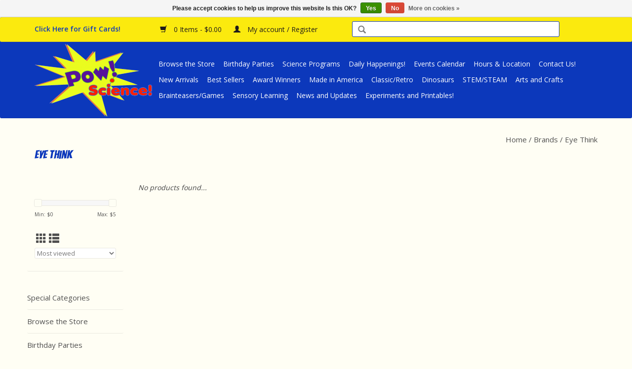

--- FILE ---
content_type: text/html;charset=utf-8
request_url: https://www.powsciencetoys.com/brands/eye-think/
body_size: 7006
content:
<!DOCTYPE html>
<html lang="us">
  <head>
    <meta charset="utf-8"/>
<!-- [START] 'blocks/head.rain' -->
<!--

  (c) 2008-2025 Lightspeed Netherlands B.V.
  http://www.lightspeedhq.com
  Generated: 14-12-2025 @ 19:09:15

-->
<link rel="canonical" href="https://www.powsciencetoys.com/brands/eye-think/"/>
<link rel="alternate" href="https://www.powsciencetoys.com/index.rss" type="application/rss+xml" title="New products"/>
<link href="https://cdn.shoplightspeed.com/assets/cookielaw.css?2025-02-20" rel="stylesheet" type="text/css"/>
<meta name="robots" content="noodp,noydir"/>
<meta property="og:url" content="https://www.powsciencetoys.com/brands/eye-think/?source=facebook"/>
<meta property="og:site_name" content="Pow Science LLC"/>
<meta property="og:title" content="Eye Think"/>
<meta property="og:description" content="Pow Science LLC is a privately owned &quot;Mom &amp; Pop&quot; shop that provides: 1) Educational Toys, Kits and Games 2) Science Enrichment Programming for Schools and Eleme"/>
<!--[if lt IE 9]>
<script src="https://cdn.shoplightspeed.com/assets/html5shiv.js?2025-02-20"></script>
<![endif]-->
<!-- [END] 'blocks/head.rain' -->
    <title>Eye Think - Pow Science LLC</title>
    <meta name="description" content="Pow Science LLC is a privately owned &quot;Mom &amp; Pop&quot; shop that provides: 1) Educational Toys, Kits and Games 2) Science Enrichment Programming for Schools and Eleme" />
    <meta name="keywords" content="Eye, Think" />
    <meta http-equiv="X-UA-Compatible" content="IE=edge,chrome=1">
    <meta name="viewport" content="width=device-width, initial-scale=1.0">
    <meta name="apple-mobile-web-app-capable" content="yes">
    <meta name="apple-mobile-web-app-status-bar-style" content="black">
    <meta property="fb:app_id" content="966242223397117"/>

    <link rel="shortcut icon" href="https://cdn.shoplightspeed.com/shops/617068/themes/6253/assets/favicon.ico?20200329031226" type="image/x-icon" />
    <link href='//fonts.googleapis.com/css?family=Open%20Sans:400,300,600' rel='stylesheet' type='text/css'>
    <link href='//fonts.googleapis.com/css?family=Bangers:400,300,600' rel='stylesheet' type='text/css'>
    <link rel="shortcut icon" href="https://cdn.shoplightspeed.com/shops/617068/themes/6253/assets/favicon.ico?20200329031226" type="image/x-icon" /> 
    <link rel="stylesheet" href="https://cdn.shoplightspeed.com/shops/617068/themes/6253/assets/bootstrap-min.css?20251002172128" />
    <link rel="stylesheet" href="https://cdn.shoplightspeed.com/shops/617068/themes/6253/assets/style.css?20251002172128" /> 
    <link rel="stylesheet" href="https://cdn.shoplightspeed.com/shops/617068/themes/6253/assets/settings.css?20251002172128" />  
    <link rel="stylesheet" href="https://cdn.shoplightspeed.com/assets/gui-2-0.css?2025-02-20" />
    <link rel="stylesheet" href="https://cdn.shoplightspeed.com/assets/gui-responsive-2-0.css?2025-02-20" />   
    <link rel="stylesheet" href="https://cdn.shoplightspeed.com/shops/617068/themes/6253/assets/custom.css?20251002172128" />
    <link rel="stylesheet" href="https://cdn.shoplightspeed.com/shops/617068/themes/6253/assets/additional.css?20251002172128" />
        <script src="https://cdn.shoplightspeed.com/assets/jquery-1-9-1.js?2025-02-20"></script>
    <script src="https://cdn.shoplightspeed.com/assets/jquery-ui-1-10-1.js?2025-02-20"></script>
   
    <script type="text/javascript" src="https://cdn.shoplightspeed.com/shops/617068/themes/6253/assets/global.js?20251002172128"></script>
		<script type="text/javascript" src="https://cdn.shoplightspeed.com/shops/617068/themes/6253/assets/bootstrap-min.js?20251002172128"></script>
    <script type="text/javascript" src="https://cdn.shoplightspeed.com/shops/617068/themes/6253/assets/jcarousel.js?20251002172128"></script>
    <script type="text/javascript" src="https://cdn.shoplightspeed.com/assets/gui.js?2025-02-20"></script>
    <script type="text/javascript" src="https://cdn.shoplightspeed.com/assets/gui-responsive-2-0.js?2025-02-20"></script>
    
    <script type="text/javascript" src="https://cdn.shoplightspeed.com/shops/617068/themes/6253/assets/share42.js?20251002172128"></script> 
        
    <!--[if lt IE 9]>
    <link rel="stylesheet" href="https://cdn.shoplightspeed.com/shops/617068/themes/6253/assets/style-ie.css?20251002172128" />
    <![endif]-->
    <!-- Google tag (gtag.js) -->
<script async src="https://www.googletagmanager.com/gtag/js?id=G-0EVDS9XRFW">
</script>
<script>
  window.dataLayer = window.dataLayer || [];
  function gtag(){dataLayer.push(arguments);}
  gtag('js', new Date());

  gtag('config', 'G-0EVDS9XRFW');
</script>
  </head>
  <body  >
    <header>
      <div class="topnav">
        <div class="container">
          
          <!-- Start Mini Banner -->
          <div class="yellow-bar left"><a href="https://www.powsciencetoys.com/gift-cards/"><span style="color:#0C38BB;"><strong>Click Here for Gift Cards!</strong></span></a></div>
          <!-- End Mini Banner -->
            
               
          <div class="yellow-bar left">
            <a href="https://www.powsciencetoys.com/cart/" title="Cart" class="cart"> 
              <span class="glyphicon glyphicon-shopping-cart"></span>
              0 Items - $0.00
            </a>
            <a href="https://www.powsciencetoys.com/account/" title="My account" class="my-account">
              <span class="glyphicon glyphicon-user"></span>
                            My account / Register
                          </a>
          </div>
          
           <!-- Search Box Start - Moved from Menu -->
            <div class="left">
       			<form action="https://www.powsciencetoys.com/search/" method="get" id="formSearch">
               <input type="text" name="q" autocomplete="off" value=""/>
               <span onclick="$('#formSearch').submit();" title="Search" class="glyphicon glyphicon-search"></span>
            </form>
            </div>
            <!-- Search Box End -->
          
        </div>
      </div>
      <div class="navigation container">
        <div class="align">
          <ul class="burger">
            <img src="https://cdn.shoplightspeed.com/shops/617068/themes/6253/assets/hamburger.png?20251002172128" width="32" height="32" alt="Menu">
          </ul>

                      <div class="vertical logo">
              <a href="https://www.powsciencetoys.com/" title="Pow Science LLC">
                <img src="https://cdn.shoplightspeed.com/shops/617068/themes/6253/assets/logo.png?20200329031226" alt="Pow Science LLC" />
              </a>
            </div>
          
          <nav class="nonbounce desktop vertical">
            <ul>
                           
              <!-- Custom Menu 1 Start -->
              <li class="item">
                <a class="itemLink" href="/browse-the-store/" title="Browse the Store">Browse the Store</a>
              </li>						
              <li class="item">
                <a class="itemLink" href="/birthday-parties/" title="Birthday Parties">Birthday Parties</a>
              </li>
              <li class="item">
                <a class="itemLink" href="/science-programs/" title="Science Programs">Science Programs</a>
              </li>
              <li class="item">
                <a class="itemLink" href="/daily-happenings/" title="Daily Happenings">Daily Happenings!</a>
              </li>
              <li class="item">
                <a class="itemLink" href="/events-calendar/" title="Events Calendar">Events Calendar</a>
              </li>
              <li class="item">
                <a class="itemLink" href="/hours-location/" title="Hours and Location">Hours & Location</a>
              </li>
              <li class="item">
                <a class="itemLink" href="/contact-us/" title="Contact Us">Contact Us!</a>
              </li>
              <!-- Custom Menu 1 End -->
              
              <!-- Custom Menu 2 Start -->             
              <li class="item">
                <a class="itemLink" href="/browse-the-store/new-arrivals/" title="New Arrivals">New Arrivals</a>
              </li>
              <li class="item">
                <a class="itemLink" href="/special-categories/best-sellers/" title="Best Sellers">Best Sellers</a>
              </li>
              <li class="item">
                <a class="itemLink" href="/special-categories/award-winners/" title="Award Winners">Award Winners</a>
              </li>
              <li class="item">
                <a class="itemLink" href="/special-categories/made-in-america/" title="Made in America">Made in America</a>
              </li>
             <li class="item">
                <a class="itemLink" href="/special-categories/retro-classic/" title="Classic/Retro">Classic/Retro</a>
              </li>
              <li class="item">
                <a class="itemLink" href="/special-categories/dinosaurs/" title="Dinosaurs">Dinosaurs</a>
              </li>
              <li class="item">
                <a class="itemLink" href="/special-categories/stem-steam/" title="STEM/STEAM">STEM/STEAM</a>
              </li>
              <li class="item">
                <a class="itemLink" href="/browse-the-store/arts-crafts/" title="Arts & Crafts">Arts and Crafts</a>
              </li>
              <li class="item">
                <a class="itemLink" href="/browse-the-store/brainteasers/" title="Brainteasers/Games">Brainteasers/Games</a>
              </li>
              <li class="item">
                <a class="itemLink" href="/browse-the-store/sensory-learning/" title="Sensory Learning">Sensory Learning</a>
              </li>
              <li class="item">
                <a class="itemLink" href="/blogs/news/" title="News and Updates">News and Updates</a>
              </li>
              <li class="item">
                <a class="itemLink" href="/blogs/experiments/" title="Experiments">Experiments and Printables!</a>
              </li>
              <!-- Custom Menu 2 End -->
              
              <!-- Disable Blog Automatic Links and Nesting
                                          <li class="item sub"><a class="itemLink" href="https://www.powsciencetoys.com/blogs/news/" title="Pow! Science! News &amp; Updates">Pow! Science! News &amp; Updates</a>
                <ul class="subnav">
                                    <li class="subitem"><a class="subitemLink" href="https://www.powsciencetoys.com/blogs/news/happy-60th-anniversary-peace-corps/" title="Happy 60th Anniversary, Peace Corps!">Happy 60th Anniversary, Peace Corps!</a></li>
                                    <li class="subitem"><a class="subitemLink" href="https://www.powsciencetoys.com/blogs/news/friends-way/" title="Friends Way Visits Pow! Science!">Friends Way Visits Pow! Science!</a></li>
                                    <li class="subitem"><a class="subitemLink" href="https://www.powsciencetoys.com/blogs/news/esther-novis-visits-pow-science/" title="The Magic School Bus is Coming to Pow! Science!">The Magic School Bus is Coming to Pow! Science!</a></li>
                                    <li class="subitem"><a class="subitemLink" href="https://www.powsciencetoys.com/blogs/news/nepal-the-peace-corp-and-hema-eric/" title="Eric Bulmer, Hema Bulmer and the Peace Corp">Eric Bulmer, Hema Bulmer and the Peace Corp</a></li>
                                    <li class="subitem"><a class="subitemLink" href="https://www.powsciencetoys.com/blogs/news/welcome-to-our-new-website/" title="Welcome to Our New Website">Welcome to Our New Website</a></li>
                                  </ul>               
              </li>
                            <li class="item sub"><a class="itemLink" href="https://www.powsciencetoys.com/blogs/experiments/" title="Pow! Science! Experiments &amp; Experigraphics">Pow! Science! Experiments &amp; Experigraphics</a>
                <ul class="subnav">
                                    <li class="subitem"><a class="subitemLink" href="https://www.powsciencetoys.com/blogs/experiments/great-swamp-scavenger-hunt/" title="Great Swamp Scavenger Hunt (Printable)">Great Swamp Scavenger Hunt (Printable)</a></li>
                                    <li class="subitem"><a class="subitemLink" href="https://www.powsciencetoys.com/blogs/experiments/balloon-experiment/" title="Balloon Experiment">Balloon Experiment</a></li>
                                    <li class="subitem"><a class="subitemLink" href="https://www.powsciencetoys.com/blogs/experiments/personal-experiments/" title="Personal Science Experiments with Mr. Miles">Personal Science Experiments with Mr. Miles</a></li>
                                    <li class="subitem"><a class="subitemLink" href="https://www.powsciencetoys.com/blogs/experiments/science-illustrations/" title="Science Illustration with Mr. Miles">Science Illustration with Mr. Miles</a></li>
                                    <li class="subitem"><a class="subitemLink" href="https://www.powsciencetoys.com/blogs/experiments/trustom-pond-scavenger-hunt/" title="Trustom Pond Scavenger Hunt (Printable)">Trustom Pond Scavenger Hunt (Printable)</a></li>
                                  </ul>               
              </li>
                                         <li class="item">
               <a class="itemLink" href="/service/careers/" title="Careers at Pow! Science!"><strong>Careers!</strong></a>
             </li> 
            ---->
              
                                        </ul>
            <span class="glyphicon glyphicon-remove"></span>  
          </nav>
        </div>
      </div>
    </header>
    
    
    <div class="wrapper">
      <div class="container content">
                <div class="page-title row">
  <div class="col-sm-6 col-md-6">
    <h1>Eye Think</h1>
  </div>
  <div class="col-sm-6 col-md-6 breadcrumbs text-right">
    <a href="https://www.powsciencetoys.com/" title="Home">Home</a>
    
        / <a href="https://www.powsciencetoys.com/brands/">Brands</a>
        / <a href="https://www.powsciencetoys.com/brands/eye-think/">Eye Think</a>
      </div>  
  </div>
<div class="products row">
  <div class="col-md-2 sidebar ">
    <div class="row sort">
      <form action="https://www.powsciencetoys.com/brands/eye-think/" method="get" id="filter_form" class="col-xs-12 col-sm-12">
        <input type="hidden" name="mode" value="grid" id="filter_form_mode" />
        <input type="hidden" name="limit" value="24" id="filter_form_limit" />
        <input type="hidden" name="sort" value="popular" id="filter_form_sort" />
        <input type="hidden" name="max" value="5" id="filter_form_max" />
        <input type="hidden" name="min" value="0" id="filter_form_min" />
        
        <div class="price-filter">
          <div class="sidebar-filter-slider">
            <div id="collection-filter-price"></div>
          </div>
          <div class="price-filter-range clear">
            <div class="min">Min: $<span>0</span></div>
            <div class="max">Max: $<span>5</span></div>
          </div>
        </div>
          <div class="modes hidden-xs hidden-sm">
          <a href="?mode=grid"><i class="glyphicon glyphicon-th"></i></a>
          <a href="?mode=list"><i class="glyphicon glyphicon-th-list"></i></a>
          </div>  
        <select name="sort" onchange="$('#formSortModeLimit').submit();">
                    <option value="popular" selected="selected">Most viewed</option>
                    <option value="newest">Newest products</option>
                    <option value="lowest">Lowest price</option>
                    <option value="highest">Highest price</option>
                    <option value="asc">Name ascending</option>
                    <option value="desc">Name descending</option>
                  </select>        
                
                
      </form>
    </div>
   <div class="row">
	<ul>
      <li class="item"><span class="arrow"></span><a href="https://www.powsciencetoys.com/special-categories/" class="itemLink" title="Special Categories">Special Categories </a>
        </li>
      <li class="item"><span class="arrow"></span><a href="https://www.powsciencetoys.com/browse-the-store/" class="itemLink" title="Browse the Store">Browse the Store </a>
        </li>
      <li class="item"><span class="arrow"></span><a href="https://www.powsciencetoys.com/birthday-parties/" class="itemLink" title="Birthday Parties">Birthday Parties</a>
        </li>
      <li class="item"><span class="arrow"></span><a href="https://www.powsciencetoys.com/science-programs/" class="itemLink" title="Science Programs">Science Programs</a>
        </li>
      <li class="item"><span class="arrow"></span><a href="https://www.powsciencetoys.com/daily-happenings/" class="itemLink" title="Daily Happenings!">Daily Happenings!</a>
        </li>
      <li class="item"><span class="arrow"></span><a href="https://www.powsciencetoys.com/hours-location/" class="itemLink" title="Hours Location">Hours Location</a>
        </li>
      <li class="item"><span class="arrow"></span><a href="https://www.powsciencetoys.com/gift-cards/" class="itemLink" title="Gift Cards">Gift Cards </a>
        </li>
      <li class="item"><span class="arrow"></span><a href="https://www.powsciencetoys.com/laboratory-equipment/" class="itemLink" title="Laboratory Equipment">Laboratory Equipment </a>
        </li>
      <li class="item"><span class="arrow"></span><a href="https://www.powsciencetoys.com/optics/" class="itemLink" title="Optics">Optics </a>
        </li>
      <li class="item"><span class="arrow"></span><a href="https://www.powsciencetoys.com/nature/" class="itemLink" title="Nature">Nature </a>
        </li>
    </ul>
</div>
     </div>
  <div class="col-sm-12 col-md-10">
     
        <div class="no-products-found">No products found...</div>
      
  </div>
</div>


<script type="text/javascript">
  $(function(){
    $('#filter_form input, #filter_form select').change(function(){
      $(this).closest('form').submit();
    });
    
    $("#collection-filter-price").slider({
      range: true,
      min: 0,
      max: 5,
      values: [0, 5],
      step: 1,
      slide: function( event, ui){
    $('.sidebar-filter-range .min span').html(ui.values[0]);
    $('.sidebar-filter-range .max span').html(ui.values[1]);
    
    $('#filter_form_min').val(ui.values[0]);
    $('#filter_form_max').val(ui.values[1]);
  },
    stop: function(event, ui){
    $('#filter_form').submit();
  }
    });
  });
</script>      </div>

      <!-- Free Shipping Announcement -->
      <div class="container shipping-footer">
        <br>
        <h3>We Ship Gift Cards Free of Charge!</h3>
        <h3>Free Shipping to RI, CT and MA on all orders over $25.00!</h3>
        <h3>Free Shipping within the United States on orders over $75.00!</h3>
        <br>
          <p><em>*Excludes oversized and/or extra heavy packages.</em></p> 
        <p><em>*Shipping rates based on USPS mail rates only.</em></p><p><em>Please contact <a href="/cdn-cgi/l/email-protection#99eaf1f0e9e9f0f7fed9e9f6eeeafaf0fcf7fafcb7faf6f4"><span class="__cf_email__" data-cfemail="4c3f24253c3c25222b0c3c233b3f2f2529222f29622f2321">[email&#160;protected]</span></a> for other carrier rates.</em></p>
        <h3>*Shipping times vary a great deal, especially during the holidays. Arrival estimates can be made if you call us at 401-788-1024, but they cannot be guaranteed. Please order as early as possible this holiday season. Thank you!</h3>
        <br>
      </div>
      
      <!-- Youtube Begin --> 
      
      
            <div class="video-wrap">
        <div class="video-container">
<iframe width="560" height="315" src="https://www.youtube.com/embed/0adao2akdzw" title="YouTube video player" frameborder="0" allow="accelerometer; autoplay; clipboard-write; encrypted-media; gyroscope; picture-in-picture" allowfullscreen></iframe>
         </div>
       </div>
      
            <div class="video-wrap">
        <div class="video-container">
<iframe width="560" height="315" src="https://www.youtube.com/embed/5DdfEpPjaCg" title="YouTube video player" frameborder="0" allow="accelerometer; autoplay; clipboard-write; encrypted-media; gyroscope; picture-in-picture" allowfullscreen></iframe>
         </div>
       </div>
      
      <div class="video-wrap">
        <div class="video-container">
<iframe width="560" height="315" src="https://www.youtube.com/embed/ljYg4UpeT8Y" frameborder="0" allow="accelerometer; autoplay; encrypted-media; gyroscope; picture-in-picture" allowfullscreen></iframe>
         </div>
       </div>
      
      <div class="video-wrap">
        <div class="video-container">
<iframe width="560" height="315" src="https://www.youtube.com/embed/PWf-pHLxPDA" frameborder="0" allow="accelerometer; autoplay; encrypted-media; gyroscope; picture-in-picture" allowfullscreen></iframe>
         </div>
       </div>
      
      <div class="video-wrap">
        <div class="video-container">
<iframe width="560" height="315" src="https://www.youtube.com/embed/Vel2I7w_wog" frameborder="0" allow="accelerometer; autoplay; encrypted-media; gyroscope; picture-in-picture" allowfullscreen></iframe>
         </div>
       </div>
            
      
      <!-- Youtube End -->
      
      <!-- Constant Contact Inline Form -->
      <!-- Begin Constant Contact Inline Form Code 
      <div class="container newsletter-signup">
      <div class="ctct-inline-form" data-form-id="1a277790-4ba8-49e9-a977-8ff5abb29a23"></div>
      </div>-->
      <!-- End Constant Contact Inline Form Code -->
      
      <footer>
        <hr class="full-width" />
        <div class="container">
          <div class="social row">

                        <div class="social-media col-xs-12 col-md-12 text-center">
              <div class="inline-block relative">
                <a href="https://www.facebook.com/powscience" class="social-icon facebook" target="_blank"></a>                <a href="https://twitter.com/powscience" class="social-icon twitter" target="_blank"></a>                                <a href="https://www.pinterest.com/powscience/" class="social-icon pinterest" target="_blank"></a>                <a href="https://www.youtube.com/powscience/" class="social-icon youtube" target="_blank"></a>                                <a href="https://www.instagram.com/powscience/" class="social-icon instagram" target="_blank" title="Instagram Pow Science LLC"></a>                
                              </div>
            </div>
                      </div>
          <hr class="full-width" />
          <div class="links row">
            <div class="col-xs-12 col-sm-3 col-md-3">
                <label class="footercollapse" for="_1">
                  <strong>Customer service</strong>
                  <span class="glyphicon glyphicon-chevron-down hidden-sm hidden-md hidden-lg"></span></label>
                    <input class="footercollapse_input hidden-md hidden-lg hidden-sm" id="_1" type="checkbox">
                    <div class="list">
  
                  <ul class="no-underline no-list-style">
                                                <li><a href="https://www.powsciencetoys.com/service/about/" title="About Us" >About Us</a>
                        </li>
                                                <li><a href="https://www.powsciencetoys.com/service/shipping-returns/" title="Returns Policy" >Returns Policy</a>
                        </li>
                                                <li><a href="https://www.powsciencetoys.com/service/" title="Customer Support" >Customer Support</a>
                        </li>
                                                <li><a href="https://www.powsciencetoys.com/service/payment-methods/" title="Payment Methods" >Payment Methods</a>
                        </li>
                                                <li><a href="https://www.powsciencetoys.com/service/general-terms-conditions/" title="Terms &amp; Conditions" >Terms &amp; Conditions</a>
                        </li>
                                                <li><a href="https://www.powsciencetoys.com/service/privacy-policy/" title="Privacy Policy" >Privacy Policy</a>
                        </li>
                                                <li><a href="https://www.powsciencetoys.com/service/disclaimer/" title="Disclaimer" >Disclaimer</a>
                        </li>
                                                <li><a href="https://www.powsciencetoys.com/service/careers/" title="Pow! Science! is Hiring!" >Pow! Science! is Hiring!</a>
                        </li>
                                            </ul>
                  </div> 
             
            </div>     
       
            
            <div class="col-xs-12 col-sm-3 col-md-3">
          <label class="footercollapse" for="_2">
                  <strong>Products</strong>
                  <span class="glyphicon glyphicon-chevron-down hidden-sm hidden-md hidden-lg"></span></label>
                    <input class="footercollapse_input hidden-md hidden-lg hidden-sm" id="_2" type="checkbox">
                    <div class="list">
              <ul>
                <li><a href="https://www.powsciencetoys.com/collection/" title="All products">All products</a></li>
                <li><a href="https://www.powsciencetoys.com/collection/?sort=newest" title="New products">New products</a></li>
                <li><a href="https://www.powsciencetoys.com/collection/offers/" title="Offers">Offers</a></li>
                                                <li><a href="https://www.powsciencetoys.com/index.rss" title="RSS feed">RSS feed</a></li>
              </ul>
            </div>
            </div>
            
            <div class="col-xs-12 col-sm-3 col-md-3">
              <label class="footercollapse" for="_3">
                  <strong>
                                My account
                              </strong>
                  <span class="glyphicon glyphicon-chevron-down hidden-sm hidden-md hidden-lg"></span></label>
                    <input class="footercollapse_input hidden-md hidden-lg hidden-sm" id="_3" type="checkbox">
                    <div class="list">
            
           
              <ul>
                                <li><a href="https://www.powsciencetoys.com/account/" title="Register">Register</a></li>
                                <li><a href="https://www.powsciencetoys.com/account/orders/" title="My orders">My orders</a></li>
                                <li><a href="https://www.powsciencetoys.com/account/tickets/" title="My tickets">My tickets</a></li>
                                <li><a href="https://www.powsciencetoys.com/account/wishlist/" title="My wishlist">My wishlist</a></li>
                              </ul>
            </div>
            </div>
            <div class="col-xs-12 col-sm-3 col-md-3">
                 <label class="footercollapse" for="_4">
                  <strong>Pow!Science! </strong>
                  <span class="glyphicon glyphicon-chevron-down hidden-sm hidden-md hidden-lg"></span></label>
                    <input class="footercollapse_input hidden-md hidden-lg hidden-sm" id="_4" type="checkbox">
                    <div class="list">
              
              
              
              <span class="contact-description">Pow Science LLC is a privately owned "Mom & Pop" shop that provides: 1) Educational Toys, Kits and Games 2) Science Enrichment Programming for Schools and Elementary Aged Groups 3) "Enlightening" Birthday Parties and 4) Science Workshops</span>                            <div class="contact">
                <span class="glyphicon glyphicon-earphone"></span>
                401-788-1024
              </div>
                                          <div class="contact">
                <span class="glyphicon glyphicon-envelope"></span>
                <a href="/cdn-cgi/l/email-protection#31585f575e71415e46425258545f52541f525e5c" title="Email"><span class="__cf_email__" data-cfemail="f69f989099b686998185959f93989593d895999b">[email&#160;protected]</span></a>
              </div>
                            </div>
              
                                                      </div>
          </div>
          <hr class="full-width" />
        </div>
        <div class="copyright-payment">
          <div class="container">
            <div class="row">
              <div class="copyright col-md-6">
                © Copyright 2025 Pow Science LLC 
                                - Powered by
                                <a href="http://www.lightspeedhq.com" title="Lightspeed" target="_blank">Lightspeed</a>
                                                              </div>
              <div class="payments col-md-6 text-right">
                                <a href="https://www.powsciencetoys.com/service/payment-methods/" title="Payment methods">
                  <img src="https://cdn.shoplightspeed.com/assets/icon-payment-paypalcp.png?2025-02-20" alt="PayPal" />
                </a>
                                <a href="https://www.powsciencetoys.com/service/payment-methods/" title="Payment methods">
                  <img src="https://cdn.shoplightspeed.com/assets/icon-payment-venmo.png?2025-02-20" alt="Venmo" />
                </a>
                                <a href="https://www.powsciencetoys.com/service/payment-methods/" title="Payment methods">
                  <img src="https://cdn.shoplightspeed.com/assets/icon-payment-debitcredit.png?2025-02-20" alt="Debit or Credit Card" />
                </a>
                              </div>
            </div>
          </div>
        </div>
      </footer>
    </div>
    <!-- [START] 'blocks/body.rain' -->
<script data-cfasync="false" src="/cdn-cgi/scripts/5c5dd728/cloudflare-static/email-decode.min.js"></script><script>
(function () {
  var s = document.createElement('script');
  s.type = 'text/javascript';
  s.async = true;
  s.src = 'https://www.powsciencetoys.com/services/stats/pageview.js';
  ( document.getElementsByTagName('head')[0] || document.getElementsByTagName('body')[0] ).appendChild(s);
})();
</script>
  <div class="wsa-cookielaw">
            Please accept cookies to help us improve this website Is this OK?
      <a href="https://www.powsciencetoys.com/cookielaw/optIn/" class="wsa-cookielaw-button wsa-cookielaw-button-green" rel="nofollow" title="Yes">Yes</a>
      <a href="https://www.powsciencetoys.com/cookielaw/optOut/" class="wsa-cookielaw-button wsa-cookielaw-button-red" rel="nofollow" title="No">No</a>
      <a href="https://www.powsciencetoys.com/service/privacy-policy/" class="wsa-cookielaw-link" rel="nofollow" title="More on cookies">More on cookies &raquo;</a>
      </div>
<!-- [END] 'blocks/body.rain' -->
        
    <!-- Default Statcounter code for Pow Science Toys
    https://www.powsciencetoys.com -->
    <script type="text/javascript">
    var sc_project=11723551; 
    var sc_invisible=1; 
    var sc_security="3edfa835"; 
    </script>
    <script type="text/javascript"
    src="https://www.statcounter.com/counter/counter.js"
    async></script>
    <noscript><div class="statcounter"><a title="Web Analytics
    Made Easy - StatCounter" href="http://statcounter.com/"
    target="_blank"><img class="statcounter"
    src="//c.statcounter.com/11723551/0/3edfa835/1/" alt="Web
    Analytics Made Easy - StatCounter"></a></div></noscript>
    <!-- End of Statcounter Code -->        

<!-- Begin Constant Contact Active Forms -->
<script> var _ctct_m = "e151370810a53707e16d837a9f635692"; </script>
<script id="signupScript" src="//static.ctctcdn.com/js/signup-form-widget/current/signup-form-widget.min.js" async defer></script>
<!-- End Constant Contact Active Forms -->    
  <script>(function(){function c(){var b=a.contentDocument||a.contentWindow.document;if(b){var d=b.createElement('script');d.innerHTML="window.__CF$cv$params={r:'9adffe988bb324ce',t:'MTc2NTczOTM1NS4wMDAwMDA='};var a=document.createElement('script');a.nonce='';a.src='/cdn-cgi/challenge-platform/scripts/jsd/main.js';document.getElementsByTagName('head')[0].appendChild(a);";b.getElementsByTagName('head')[0].appendChild(d)}}if(document.body){var a=document.createElement('iframe');a.height=1;a.width=1;a.style.position='absolute';a.style.top=0;a.style.left=0;a.style.border='none';a.style.visibility='hidden';document.body.appendChild(a);if('loading'!==document.readyState)c();else if(window.addEventListener)document.addEventListener('DOMContentLoaded',c);else{var e=document.onreadystatechange||function(){};document.onreadystatechange=function(b){e(b);'loading'!==document.readyState&&(document.onreadystatechange=e,c())}}}})();</script><script defer src="https://static.cloudflareinsights.com/beacon.min.js/vcd15cbe7772f49c399c6a5babf22c1241717689176015" integrity="sha512-ZpsOmlRQV6y907TI0dKBHq9Md29nnaEIPlkf84rnaERnq6zvWvPUqr2ft8M1aS28oN72PdrCzSjY4U6VaAw1EQ==" data-cf-beacon='{"rayId":"9adffe988bb324ce","version":"2025.9.1","serverTiming":{"name":{"cfExtPri":true,"cfEdge":true,"cfOrigin":true,"cfL4":true,"cfSpeedBrain":true,"cfCacheStatus":true}},"token":"8247b6569c994ee1a1084456a4403cc9","b":1}' crossorigin="anonymous"></script>
</body>
</html>

--- FILE ---
content_type: text/javascript;charset=utf-8
request_url: https://www.powsciencetoys.com/services/stats/pageview.js
body_size: -435
content:
// SEOshop 14-12-2025 19:09:16

--- FILE ---
content_type: application/javascript; charset=UTF-8
request_url: https://www.powsciencetoys.com/cdn-cgi/challenge-platform/h/g/scripts/jsd/5eaf848a0845/main.js?
body_size: 4573
content:
window._cf_chl_opt={xkKZ4:'g'};~function(F1,V,A,W,N,Q,T,x){F1=z,function(O,U,FB,F0,d,h){for(FB={O:486,U:473,d:440,h:406,j:459,M:372,s:414,l:449,Z:413,S:420,K:382},F0=z,d=O();!![];)try{if(h=parseInt(F0(FB.O))/1*(parseInt(F0(FB.U))/2)+-parseInt(F0(FB.d))/3+-parseInt(F0(FB.h))/4*(-parseInt(F0(FB.j))/5)+parseInt(F0(FB.M))/6+parseInt(F0(FB.s))/7*(parseInt(F0(FB.l))/8)+parseInt(F0(FB.Z))/9+-parseInt(F0(FB.S))/10*(parseInt(F0(FB.K))/11),h===U)break;else d.push(d.shift())}catch(j){d.push(d.shift())}}(F,372871),V=this||self,A=V[F1(430)],W=function(FS,FZ,Fl,Fs,FM,Fj,FF,U,d,h){return FS={O:415,U:476},FZ={O:412,U:412,d:398,h:412,j:412,M:491,s:470,l:470},Fl={O:422},Fs={O:444},FM={O:422,U:470,d:472,h:475,j:478,M:472,s:475,l:478,Z:475,S:478,K:444,C:398,E:398,b:398,J:412,H:398,D:478,R:444,G:398,e:444,Y:398,o:444,y:412,a:398,L:398,Fs:491},Fj={O:458,U:470},FF=F1,U=String[FF(FS.O)],d={'h':function(j){return j==null?'':d.g(j,6,function(M,Fz){return Fz=z,Fz(Fj.O)[Fz(Fj.U)](M)})},'g':function(j,M,s,FO,Z,S,K,C,E,J,H,D,R,G,Y,o,y,L){if(FO=FF,j==null)return'';for(S={},K={},C='',E=2,J=3,H=2,D=[],R=0,G=0,Y=0;Y<j[FO(FM.O)];Y+=1)if(o=j[FO(FM.U)](Y),Object[FO(FM.d)][FO(FM.h)][FO(FM.j)](S,o)||(S[o]=J++,K[o]=!0),y=C+o,Object[FO(FM.M)][FO(FM.s)][FO(FM.l)](S,y))C=y;else{if(Object[FO(FM.d)][FO(FM.Z)][FO(FM.S)](K,C)){if(256>C[FO(FM.K)](0)){for(Z=0;Z<H;R<<=1,M-1==G?(G=0,D[FO(FM.C)](s(R)),R=0):G++,Z++);for(L=C[FO(FM.K)](0),Z=0;8>Z;R=1.36&L|R<<1,M-1==G?(G=0,D[FO(FM.C)](s(R)),R=0):G++,L>>=1,Z++);}else{for(L=1,Z=0;Z<H;R=L|R<<1.1,M-1==G?(G=0,D[FO(FM.E)](s(R)),R=0):G++,L=0,Z++);for(L=C[FO(FM.K)](0),Z=0;16>Z;R=1.09&L|R<<1.05,M-1==G?(G=0,D[FO(FM.b)](s(R)),R=0):G++,L>>=1,Z++);}E--,E==0&&(E=Math[FO(FM.J)](2,H),H++),delete K[C]}else for(L=S[C],Z=0;Z<H;R=R<<1|L&1,G==M-1?(G=0,D[FO(FM.H)](s(R)),R=0):G++,L>>=1,Z++);C=(E--,E==0&&(E=Math[FO(FM.J)](2,H),H++),S[y]=J++,String(o))}if(''!==C){if(Object[FO(FM.d)][FO(FM.s)][FO(FM.D)](K,C)){if(256>C[FO(FM.R)](0)){for(Z=0;Z<H;R<<=1,M-1==G?(G=0,D[FO(FM.G)](s(R)),R=0):G++,Z++);for(L=C[FO(FM.e)](0),Z=0;8>Z;R=L&1.47|R<<1,M-1==G?(G=0,D[FO(FM.C)](s(R)),R=0):G++,L>>=1,Z++);}else{for(L=1,Z=0;Z<H;R=L|R<<1.05,M-1==G?(G=0,D[FO(FM.Y)](s(R)),R=0):G++,L=0,Z++);for(L=C[FO(FM.o)](0),Z=0;16>Z;R=1&L|R<<1.12,M-1==G?(G=0,D[FO(FM.G)](s(R)),R=0):G++,L>>=1,Z++);}E--,0==E&&(E=Math[FO(FM.y)](2,H),H++),delete K[C]}else for(L=S[C],Z=0;Z<H;R=1&L|R<<1,M-1==G?(G=0,D[FO(FM.a)](s(R)),R=0):G++,L>>=1,Z++);E--,0==E&&H++}for(L=2,Z=0;Z<H;R=L&1|R<<1.12,G==M-1?(G=0,D[FO(FM.L)](s(R)),R=0):G++,L>>=1,Z++);for(;;)if(R<<=1,M-1==G){D[FO(FM.E)](s(R));break}else G++;return D[FO(FM.Fs)]('')},'j':function(j,FU){return FU=FF,j==null?'':''==j?null:d.i(j[FU(Fl.O)],32768,function(M,Fd){return Fd=FU,j[Fd(Fs.O)](M)})},'i':function(j,M,s,Fc,Z,S,K,C,E,J,H,D,R,G,Y,o,L,y){for(Fc=FF,Z=[],S=4,K=4,C=3,E=[],D=s(0),R=M,G=1,J=0;3>J;Z[J]=J,J+=1);for(Y=0,o=Math[Fc(FZ.O)](2,2),H=1;H!=o;y=D&R,R>>=1,R==0&&(R=M,D=s(G++)),Y|=H*(0<y?1:0),H<<=1);switch(Y){case 0:for(Y=0,o=Math[Fc(FZ.O)](2,8),H=1;H!=o;y=R&D,R>>=1,0==R&&(R=M,D=s(G++)),Y|=H*(0<y?1:0),H<<=1);L=U(Y);break;case 1:for(Y=0,o=Math[Fc(FZ.U)](2,16),H=1;o!=H;y=D&R,R>>=1,0==R&&(R=M,D=s(G++)),Y|=H*(0<y?1:0),H<<=1);L=U(Y);break;case 2:return''}for(J=Z[3]=L,E[Fc(FZ.d)](L);;){if(G>j)return'';for(Y=0,o=Math[Fc(FZ.h)](2,C),H=1;o!=H;y=D&R,R>>=1,R==0&&(R=M,D=s(G++)),Y|=(0<y?1:0)*H,H<<=1);switch(L=Y){case 0:for(Y=0,o=Math[Fc(FZ.j)](2,8),H=1;H!=o;y=R&D,R>>=1,R==0&&(R=M,D=s(G++)),Y|=(0<y?1:0)*H,H<<=1);Z[K++]=U(Y),L=K-1,S--;break;case 1:for(Y=0,o=Math[Fc(FZ.O)](2,16),H=1;o!=H;y=R&D,R>>=1,R==0&&(R=M,D=s(G++)),Y|=H*(0<y?1:0),H<<=1);Z[K++]=U(Y),L=K-1,S--;break;case 2:return E[Fc(FZ.M)]('')}if(0==S&&(S=Math[Fc(FZ.h)](2,C),C++),Z[L])L=Z[L];else if(L===K)L=J+J[Fc(FZ.s)](0);else return null;E[Fc(FZ.d)](L),Z[K++]=J+L[Fc(FZ.l)](0),S--,J=L,S==0&&(S=Math[Fc(FZ.j)](2,C),C++)}}},h={},h[FF(FS.U)]=d.h,h}(),N={},N[F1(397)]='o',N[F1(409)]='s',N[F1(383)]='u',N[F1(379)]='z',N[F1(376)]='n',N[F1(450)]='I',N[F1(481)]='b',Q=N,V[F1(424)]=function(O,U,h,j,FH,FJ,Fw,Fv,s,Z,S,K,C,E){if(FH={O:429,U:439,d:443,h:439,j:484,M:469,s:394,l:469,Z:394,S:453,K:477,C:422,E:461,b:380},FJ={O:489,U:422,d:447},Fw={O:472,U:475,d:478,h:398},Fv=F1,U===null||void 0===U)return j;for(s=k(U),O[Fv(FH.O)][Fv(FH.U)]&&(s=s[Fv(FH.d)](O[Fv(FH.O)][Fv(FH.h)](U))),s=O[Fv(FH.j)][Fv(FH.M)]&&O[Fv(FH.s)]?O[Fv(FH.j)][Fv(FH.l)](new O[(Fv(FH.Z))](s)):function(J,Fi,H){for(Fi=Fv,J[Fi(FJ.O)](),H=0;H<J[Fi(FJ.U)];J[H+1]===J[H]?J[Fi(FJ.d)](H+1,1):H+=1);return J}(s),Z='nAsAaAb'.split('A'),Z=Z[Fv(FH.S)][Fv(FH.K)](Z),S=0;S<s[Fv(FH.C)];K=s[S],C=B(O,U,K),Z(C)?(E=C==='s'&&!O[Fv(FH.E)](U[K]),Fv(FH.b)===h+K?M(h+K,C):E||M(h+K,U[K])):M(h+K,C),S++);return j;function M(J,H,Fu){Fu=z,Object[Fu(Fw.O)][Fu(Fw.U)][Fu(Fw.d)](j,H)||(j[H]=[]),j[H][Fu(Fw.h)](J)}},T=F1(490)[F1(455)](';'),x=T[F1(453)][F1(477)](T),V[F1(395)]=function(O,U,FR,FP,h,j,M,s){for(FR={O:384,U:422,d:422,h:487,j:398,M:388},FP=F1,h=Object[FP(FR.O)](U),j=0;j<h[FP(FR.U)];j++)if(M=h[j],M==='f'&&(M='N'),O[M]){for(s=0;s<U[h[j]][FP(FR.d)];-1===O[M][FP(FR.h)](U[h[j]][s])&&(x(U[h[j]][s])||O[M][FP(FR.j)]('o.'+U[h[j]][s])),s++);}else O[M]=U[h[j]][FP(FR.M)](function(Z){return'o.'+Z})},f();function I(d,h,Fa,FX,j,M,s){if(Fa={O:446,U:423,d:442,h:418,j:488,M:485,s:442,l:456,Z:392,S:418,K:488,C:485,E:381,b:432,J:456,H:392},FX=F1,j=FX(Fa.O),!d[FX(Fa.U)])return;h===FX(Fa.d)?(M={},M[FX(Fa.h)]=j,M[FX(Fa.j)]=d.r,M[FX(Fa.M)]=FX(Fa.s),V[FX(Fa.l)][FX(Fa.Z)](M,'*')):(s={},s[FX(Fa.S)]=j,s[FX(Fa.K)]=d.r,s[FX(Fa.C)]=FX(Fa.E),s[FX(Fa.b)]=h,V[FX(Fa.J)][FX(Fa.H)](s,'*'))}function v(FT,F3,O){return FT={O:391,U:425},F3=F1,O=V[F3(FT.O)],Math[F3(FT.U)](+atob(O.t))}function B(O,U,h,FE,FA,j){FA=(FE={O:465,U:484,d:457,h:378},F1);try{return U[h][FA(FE.O)](function(){}),'p'}catch(M){}try{if(U[h]==null)return U[h]===void 0?'u':'x'}catch(s){return'i'}return O[FA(FE.U)][FA(FE.d)](U[h])?'a':U[h]===O[FA(FE.U)]?'E':U[h]===!0?'T':!1===U[h]?'F':(j=typeof U[h],FA(FE.h)==j?X(O,U[h])?'N':'f':Q[j]||'?')}function n(h,j,Ft,F9,M,s,l,Z,S,K,C,E){if(Ft={O:410,U:381,d:391,h:386,j:445,M:371,s:411,l:474,Z:419,S:452,K:416,C:408,E:431,b:399,J:445,H:404,D:436,R:467,G:390,e:445,Y:377,o:385,y:438,a:427,L:401,Fj:418,Fp:435,FM:375,Fs:476},F9=F1,!m(.01))return![];s=(M={},M[F9(Ft.O)]=h,M[F9(Ft.U)]=j,M);try{l=V[F9(Ft.d)],Z=F9(Ft.h)+V[F9(Ft.j)][F9(Ft.M)]+F9(Ft.s)+l.r+F9(Ft.l),S=new V[(F9(Ft.Z))](),S[F9(Ft.S)](F9(Ft.K),Z),S[F9(Ft.C)]=2500,S[F9(Ft.E)]=function(){},K={},K[F9(Ft.b)]=V[F9(Ft.J)][F9(Ft.H)],K[F9(Ft.D)]=V[F9(Ft.J)][F9(Ft.R)],K[F9(Ft.G)]=V[F9(Ft.e)][F9(Ft.Y)],K[F9(Ft.o)]=V[F9(Ft.e)][F9(Ft.y)],C=K,E={},E[F9(Ft.a)]=s,E[F9(Ft.L)]=C,E[F9(Ft.Fj)]=F9(Ft.Fp),S[F9(Ft.FM)](W[F9(Ft.Fs)](E))}catch(b){}}function X(O,U,FK,FV){return FK={O:482,U:472,d:454,h:478,j:487,M:451},FV=F1,U instanceof O[FV(FK.O)]&&0<O[FV(FK.O)][FV(FK.U)][FV(FK.d)][FV(FK.h)](U)[FV(FK.j)](FV(FK.M))}function f(Fq,Fy,FY,FW,O,U,d,h,j){if(Fq={O:391,U:423,d:434,h:426,j:460,M:460,s:396,l:403,Z:403},Fy={O:434,U:426,d:403},FY={O:389},FW=F1,O=V[FW(Fq.O)],!O)return;if(!i())return;(U=![],d=O[FW(Fq.U)]===!![],h=function(FN,M){if(FN=FW,!U){if(U=!![],!i())return;M=g(),P(M.r,function(s){I(O,s)}),M.e&&n(FN(FY.O),M.e)}},A[FW(Fq.d)]!==FW(Fq.h))?h():V[FW(Fq.j)]?A[FW(Fq.M)](FW(Fq.s),h):(j=A[FW(Fq.l)]||function(){},A[FW(Fq.Z)]=function(FQ){FQ=FW,j(),A[FQ(Fy.O)]!==FQ(Fy.U)&&(A[FQ(Fy.d)]=j,h())})}function i(Fx,F4,O,U,d){return Fx={O:425,U:480},F4=F1,O=3600,U=v(),d=Math[F4(Fx.O)](Date[F4(Fx.U)]()/1e3),d-U>O?![]:!![]}function P(O,U,FI,Ff,Fr,Fg,F5,d,h,j){FI={O:391,U:437,d:445,h:419,j:452,M:416,s:386,l:371,Z:428,S:423,K:408,C:431,E:400,b:471,J:479,H:479,D:463,R:479,G:463,e:423,Y:375,o:476,y:405},Ff={O:393},Fr={O:370,U:442,d:448,h:370},Fg={O:408},F5=F1,d=V[F5(FI.O)],console[F5(FI.U)](V[F5(FI.d)]),h=new V[(F5(FI.h))](),h[F5(FI.j)](F5(FI.M),F5(FI.s)+V[F5(FI.d)][F5(FI.l)]+F5(FI.Z)+d.r),d[F5(FI.S)]&&(h[F5(FI.K)]=5e3,h[F5(FI.C)]=function(F6){F6=F5,U(F6(Fg.O))}),h[F5(FI.E)]=function(F7){F7=F5,h[F7(Fr.O)]>=200&&h[F7(Fr.O)]<300?U(F7(Fr.U)):U(F7(Fr.d)+h[F7(Fr.h)])},h[F5(FI.b)]=function(F8){F8=F5,U(F8(Ff.O))},j={'t':v(),'lhr':A[F5(FI.J)]&&A[F5(FI.H)][F5(FI.D)]?A[F5(FI.R)][F5(FI.G)]:'','api':d[F5(FI.e)]?!![]:![],'payload':O},h[F5(FI.Y)](W[F5(FI.o)](JSON[F5(FI.y)](j)))}function F(FL){return FL='map,error on cf_chl_props,chlApiRumWidgetAgeMs,__CF$cv$params,postMessage,xhr-error,Set,Qgcf5,DOMContentLoaded,object,push,chlApiSitekey,onload,chctx,display: none,onreadystatechange,vKoX8,stringify,2315812AEAmYj,tabIndex,timeout,string,msg,/b/ov1/0.7435932119509022:1765736946:KxI7Sym0gDctGT5hqzvwVYNzKjPBLBU0bqqGYJqnn-0/,pow,542871SsoCjl,889gGGgDv,fromCharCode,POST,appendChild,source,XMLHttpRequest,481860WlJoVk,contentWindow,length,api,cJDYB1,floor,loading,errorInfoObject,/jsd/oneshot/5eaf848a0845/0.7435932119509022:1765736946:KxI7Sym0gDctGT5hqzvwVYNzKjPBLBU0bqqGYJqnn-0/,Object,document,ontimeout,detail,removeChild,readyState,jsd,chlApiUrl,log,gRjkt7,getOwnPropertyNames,1050519kBuVfW,navigator,success,concat,charCodeAt,_cf_chl_opt,cloudflare-invisible,splice,http-code:,37800JOEDLp,bigint,[native code],open,includes,toString,split,parent,isArray,M5qeiNSJdPW7nZvGXucRmO$+bC0KfakQj-lw94Y1o2rDhsLI8BzpHty3FU6gVTxEA,5ywLusv,addEventListener,isNaN,style,href,contentDocument,catch,random,gKwbC5,body,from,charAt,onerror,prototype,14fTQIuY,/invisible/jsd,hasOwnProperty,GNrZFiYw,bind,call,location,now,boolean,Function,createElement,Array,event,18512LnsmNh,indexOf,sid,sort,_cf_chl_opt;XQlKq9;mpuA2;BYBs3;bqzg9;gtpfA4;SZQFk7;rTYyd6;gTvhm6;ubgT9;JrBNE9;NgAVk0;YBjhw4;WvQh6;cJDYB1;Qgcf5;eHVD2;VJwN2,join,status,xkKZ4,1906998LExSdT,getPrototypeOf,iframe,send,number,hhzn3,function,symbol,d.cookie,error,220ePlMRn,undefined,keys,chlApiClientVersion,/cdn-cgi/challenge-platform/h/,clientInformation'.split(','),F=function(){return FL},F()}function g(FG,Fn,d,h,j,M,s){Fn=(FG={O:483,U:374,d:462,h:402,j:407,M:468,s:417,l:421,Z:387,S:441,K:464,C:433},F1);try{return d=A[Fn(FG.O)](Fn(FG.U)),d[Fn(FG.d)]=Fn(FG.h),d[Fn(FG.j)]='-1',A[Fn(FG.M)][Fn(FG.s)](d),h=d[Fn(FG.l)],j={},j=cJDYB1(h,h,'',j),j=cJDYB1(h,h[Fn(FG.Z)]||h[Fn(FG.S)],'n.',j),j=cJDYB1(h,d[Fn(FG.K)],'d.',j),A[Fn(FG.M)][Fn(FG.C)](d),M={},M.r=j,M.e=null,M}catch(l){return s={},s.r={},s.e=l,s}}function k(O,Fb,Fm,U){for(Fb={O:443,U:384,d:373},Fm=F1,U=[];O!==null;U=U[Fm(Fb.O)](Object[Fm(Fb.U)](O)),O=Object[Fm(Fb.d)](O));return U}function m(O,Fk,F2){return Fk={O:466},F2=F1,Math[F2(Fk.O)]()<O}function z(O,U,d){return d=F(),z=function(c,V,A){return c=c-370,A=d[c],A},z(O,U)}}()